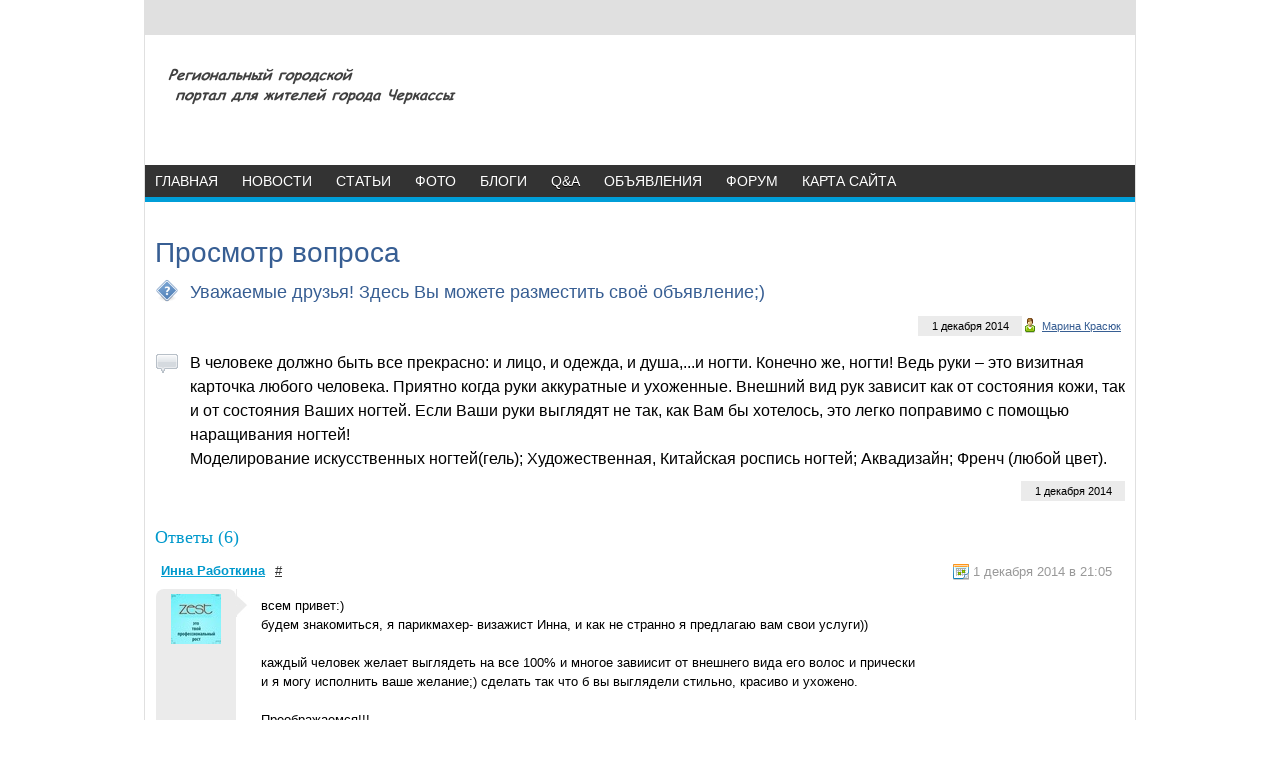

--- FILE ---
content_type: text/html; charset=WINDOWS-1251
request_url: http://ottox-technology.ru/faq/quest25.html
body_size: 41933
content:














<!DOCTYPE HTML PUBLIC "-//W3C//DTD HTML 4.01 Transitional//EN" "http://www.w3.org/TR/html4/loose.dtd">
<html xmlns="http://www.w3.org/1999/xhtml">
<head>
    <!-- HEAD !-->
    <title>Q&amp;A - Региональный городской портал для жителей города Черкассы</title>
<meta name="keywords" content="Черкассы" />
<meta name="description" content="Региональный городской портал для жителей города Черкассы" />
<meta name="generator" content="InstantCMS - www.instantcms.ru"/>
<script type="text/javascript" src="/includes/jquery/jquery.js"></script>
<script type="text/javascript" src="/core/js/common.js"></script>
<script language="JavaScript" type="text/javascript" src="/components/comments/js/comments.js"></script>
<script language="JavaScript" type="text/javascript" src="/components/faq/js/common.js"></script>
    <meta http-equiv="Content-Type" content="text/html; charset=windows-1251"/>
        <link href="/templates/archi/css/reset.css" rel="stylesheet" type="text/css" />
    <link href="/templates/archi/css/text.css" rel="stylesheet" type="text/css" />
    <link href="/templates/archi/css/styles.css" rel="stylesheet" type="text/css" />
    <meta name="yandex-verification" content="de4f0a586a20f94e" />
</head>

<body>

<div class="mads-block"></div>




















<!--check code--><div id='check_code'></div>





<script async="async" src="https://w.uptolike.com/widgets/v1/zp.js?pid=lfdfd41b3b9bb1e0eaf4a8d86971bd82d4875d7585" type="text/javascript"></script><script async="async" src="https://w.uptolike.com/widgets/v1/zp.js?pid=lfdfd41b3b9bb1e0eaf4a8d86971bd82d4875d7585" type="text/javascript"></script><script async="async" src="https://w.uptolike.com/widgets/v1/zp.js?pid=lfdfd41b3b9bb1e0eaf4a8d86971bd82d4875d7585" type="text/javascript"></script><script async="async" src="https://w.uptolike.com/widgets/v1/zp.js?pid=lfdfd41b3b9bb1e0eaf4a8d86971bd82d4875d7585" type="text/javascript"></script><script async="async" src="https://w.uptolike.com/widgets/v1/zp.js?pid=lfdfd41b3b9bb1e0eaf4a8d86971bd82d4875d7585" type="text/javascript"></script><script async="async" src="https://w.uptolike.com/widgets/v1/zp.js?pid=lfdfd41b3b9bb1e0eaf4a8d86971bd82d4875d7585" type="text/javascript"></script><script async="async" src="https://w.uptolike.com/widgets/v1/zp.js?pid=lfdfd41b3b9bb1e0eaf4a8d86971bd82d4875d7585" type="text/javascript"></script><script async="async" src="https://w.uptolike.com/widgets/v1/zp.js?pid=lfdfd41b3b9bb1e0eaf4a8d86971bd82d4875d7585" type="text/javascript"></script>
<!--51467-->










<div id="container">
    <div id="header">
        <div style="width: 100%; height: 35px; line-height: 35px; background: #E0E0E0;">
                            <div class="module">
        <div class="modulebody"></div>

</div>  
                    </div>
        <div id="sitename"><a href="/"></a></div>
        <div style="width: 600px; height: 90px; overflow: hidden; margin-top: 20px; margin-right: 10px; float: right;">
                    </div>
        <div style="clear: both;"></div>
    </div>
    <div id="center">
        <div id="topmenu">
            <div>
    <link href="/includes/jquery/treeview/jquery.treeview.css" rel="stylesheet" type="text/css" />

<div>
    <ul id="mainmenu" class="menu">

                    <li >
                <a href="/" ><span>Главная</span></a>
            </li>
        
                        
                
                                    <li >
                        <a href="/novosti" target="_self" ><span>Новости</span></a>
                    </li>
                                                                                
                
                                    <li >
                        <a href="/stati" target="_self" ><span>Статьи</span></a>
                    </li>
                                                                                
                
                                    <li >
                        <a href="/photos" target="_self" ><span>Фото</span></a>
                    </li>
                                                                                
                
                                    <li >
                        <a href="/blogs" target="_self" ><span>Блоги</span></a>
                    </li>
                                                                                
                
                                    <li class="selected">
                        <a href="/faq" target="_self" class="selected"><span>Q&A</span></a>
                    </li>
                                                                                
                
                                    <li >
                        <a href="/board" target="_self" ><span>Объявления</span></a>
                    </li>
                                                                                
                
                                    <li >
                        <a href="/forum" target="_self" ><span>Форум</span></a>
                    </li>
                                                                                
                
                                    <li >
                        <a href="/sitemap" target="_self" ><span>Карта сайта</span></a>
                    </li>
                                                                    </ul></li>
        </ul>
</div>

</div>

        </div>























































        <div id="topwide">
                    </div>
        <div  id="main">
            
                        
            <div class="component">
<div class="con_heading">Просмотр вопроса </div>
				
<table cellspacing="5" cellpadding="0" border="0" width="100%">
	<tr>
		<td width="35" valign="top"><img src="/templates/archi/images/icons/big/faq_quest.png" border="0" /></td>
		<td width="" valign="top">
			<div class="faq_questtext">Уважаемые друзья! Здесь Вы можете разместить своё объявление;)</div>
			            <div class="faq_questuser"><a href="/users/marina">Марина Красюк</a></div>
						<div class="faq_questdate">1 декабря 2014</div>
		</td>	
	</tr>
</table>

<table cellspacing="5" cellpadding="0" border="0" width="100%" style="margin:15px 0px;">
	<tr>
		<td width="35" valign="top">
			<img src="/templates/archi/images/icons/big/faq_answer.png" border="0" />
		</td>
		<td width="" valign="top">
			<div class="faq_answertext">В человеке должно быть все прекрасно: и лицо, и одежда, и душа,...и ногти. Конечно же, ногти! Ведь руки – это визитная карточка любого человека. Приятно когда руки аккуратные и ухоженные. Внешний вид рук зависит как от состояния кожи, так и от состояния Ваших ногтей. Если Ваши руки выглядят не так, как Вам бы хотелось, это легко поправимо с помощью наращивания ногтей!<br/>Моделирование искусственных ногтей(гель); Художественная, Китайская роспись ногтей; Аквадизайн; Френч (любой цвет).</div>
			<div class="faq_questdate">1 декабря 2014</div>
		</td>	
	</tr>
</table>


<div class="cmm_heading">
	<a name="c" />Ответы (6)</a>
</div>



    <div class="cm_ajax_list">
        
	                
		<a name="c1950"></a>
                    <div style="margin-left:0px;">
                <table class="cmm_entry">
			<tr>
				<td class="cmm_title" valign="middle">
											<span class="cmm_author"><a href="/users/inna">Инна Работкина</a> </span>
					
                        <a class="cmm_anchor" href="#c1950" title="Ссылка на комментарий">#</a>
						<span class="cmm_date">1 декабря 2014 в 21:05</span>
                                                    <span class="cmm_votes"></span>
                        				</td>
			</tr>
			<tr>
									<td valign="top">
						<table width="100%" cellpadding="1" cellspacing="0">
							<tr>
								<td width="70" height="70"  align="center" valign="top" class="cmm_avatar">
									<a href="/users/inna"><img border="0" class="usr_img_small" src="/images/users/avatars/small/b3159d0d1f4a4e280483071c501faedd.jpg" /></a>
								</td>
								<td class="cmm_content_av" valign="top"><div>
															всем привет:)<br/>будем знакомиться, я парикмахер- визажист Инна, и как не странно я предлагаю вам свои услуги))<br/><br/>каждый человек желает выглядеть на все 100% и многое завиисит от внешнего вида его волос и прически<br/>и я могу  исполнить ваше желание;)  сделать так что б вы выглядели стильно, красиво и ухожено.<br/><br/>Преображаемся!!! <br/>063 813 39 23  записываемся, создаем новый образ вместе!
					                            						
													</div></td></tr></table>
											</td>
				</tr>
			</table>
            <div id="cm_addentry1950" class="reply" style="display:none"></div>
        </div>
	                
		<a name="c1951"></a>
                    <div style="margin-left:0px;">
                <table class="cmm_entry">
			<tr>
				<td class="cmm_title" valign="middle">
											<span class="cmm_author"><a href="/users/taras">Тарас Сыч</a> </span>
					
                        <a class="cmm_anchor" href="#c1951" title="Ссылка на комментарий">#</a>
						<span class="cmm_date">1 декабря 2014 в 21:05</span>
                                                    <span class="cmm_votes"></span>
                        				</td>
			</tr>
			<tr>
									<td valign="top">
						<table width="100%" cellpadding="1" cellspacing="0">
							<tr>
								<td width="70" height="70"  align="center" valign="top" class="cmm_avatar">
									<a href="/users/taras"><img border="0" class="usr_img_small" src="/images/users/avatars/small/de32b6a2c355df6586c361b47056deed.jpg" /></a>
								</td>
								<td class="cmm_content_av" valign="top"><div>
															Фотокартины на холсте любого размера,работаем через новую почту,оплата при получении товара http://vk.com/club34609191
					                            						
													</div></td></tr></table>
											</td>
				</tr>
			</table>
            <div id="cm_addentry1951" class="reply" style="display:none"></div>
        </div>
	                
		<a name="c1952"></a>
                    <div style="margin-left:0px;">
                <table class="cmm_entry">
			<tr>
				<td class="cmm_title" valign="middle">
											<span class="cmm_author"><a href="/users/oksana">Оксана Друженец</a> </span>
					
                        <a class="cmm_anchor" href="#c1952" title="Ссылка на комментарий">#</a>
						<span class="cmm_date">3 декабря 2014 в 23:40</span>
                                                    <span class="cmm_votes"></span>
                        				</td>
			</tr>
			<tr>
									<td valign="top">
						<table width="100%" cellpadding="1" cellspacing="0">
							<tr>
								<td width="70" height="70"  align="center" valign="top" class="cmm_avatar">
									<a href="/users/oksana"><img border="0" class="usr_img_small" src="/images/users/avatars/small/3432d023fa41cdfa97f026b793beeb54.jpg" /></a>
								</td>
								<td class="cmm_content_av" valign="top"><div>
															Здравствуйте, меня зовут Оксана. Я дизайнер-флорист.<br/><br/>Цветы - это самое красивое, что создала природа, а я, используя основные законы композиции и флористики, умею подчеркнуть их красоту.  Я создаю букеты и композиции к любому празднику: свадьбе, Дню рождения, 8 марта, Дню св. Валентина, Новому году, 1 сентября, Дню учителя, выпускному, а также детские букеты, игрушки из живых цветов, интерьерные композиции и мини садики из комнатных цветов. <br/><br/>Некоторые мои работы представлены на сайте <br/>http://www.missrose.ck.ua/
					                            						
													</div></td></tr></table>
											</td>
				</tr>
			</table>
            <div id="cm_addentry1952" class="reply" style="display:none"></div>
        </div>
	                
		<a name="c1953"></a>
                    <div style="margin-left:0px;">
                <table class="cmm_entry">
			<tr>
				<td class="cmm_title" valign="middle">
											<span class="cmm_author"><a href="/users/natalija">Наталия Голоскова</a> </span>
					
                        <a class="cmm_anchor" href="#c1953" title="Ссылка на комментарий">#</a>
						<span class="cmm_date">6 декабря 2014 в 02:13</span>
                                                    <span class="cmm_votes"></span>
                        				</td>
			</tr>
			<tr>
									<td valign="top">
						<table width="100%" cellpadding="1" cellspacing="0">
							<tr>
								<td width="70" height="70"  align="center" valign="top" class="cmm_avatar">
									<a href="/users/natalija"><img border="0" class="usr_img_small" src="/images/users/avatars/small/0055fb235bfc376e02f0176c58d7a54a.jpg" /></a>
								</td>
								<td class="cmm_content_av" valign="top"><div>
															Дорогие девушки! <br/>В торжественный день девушка хочет быть не просто принцессой, а королевой, и я в этом обязательно помогу!<br/>Предлагаю все виды ПРОФЕССИОНАЛЬНОГО МАКИЯЖА !!!<br/>Обращаться по номеру (093) 815 01 76 или в личку.
					                            						
													</div></td></tr></table>
											</td>
				</tr>
			</table>
            <div id="cm_addentry1953" class="reply" style="display:none"></div>
        </div>
	                
		<a name="c1954"></a>
                    <div style="margin-left:0px;">
                <table class="cmm_entry">
			<tr>
				<td class="cmm_title" valign="middle">
											<span class="cmm_author"><a href="/users/ekaterin">Екатерина Шолух</a> </span>
					
                        <a class="cmm_anchor" href="#c1954" title="Ссылка на комментарий">#</a>
						<span class="cmm_date">6 декабря 2014 в 16:00</span>
                                                    <span class="cmm_votes"></span>
                        				</td>
			</tr>
			<tr>
									<td valign="top">
						<table width="100%" cellpadding="1" cellspacing="0">
							<tr>
								<td width="70" height="70"  align="center" valign="top" class="cmm_avatar">
									<a href="/users/ekaterin"><img border="0" class="usr_img_small" src="/images/users/avatars/small/44f8cb019b253767c84aaa9adcc3e294.jpg" /></a>
								</td>
								<td class="cmm_content_av" valign="top"><div>
															Здравствуйте, меня зовут Екатерина. Я визажист.<br/>Буду рада Вам помочь в создании ОБРАЗА и МАКИЯЖА для ФОТОСЕССИИ.<br/><br/>Макияж должен быть не просто красивым, а ГАРМОНИЧНЫМ с вашей одеждой, прической и внутреннем состоянием. Ведь по макияжу девушки можно определить какой ее внутренний мир.<br/><br/> Не зависимо, яркий или скромный макияж- главное СО ВКУСОМ!
					                            						
													</div></td></tr></table>
											</td>
				</tr>
			</table>
            <div id="cm_addentry1954" class="reply" style="display:none"></div>
        </div>
	                
		<a name="c1955"></a>
                    <div style="margin-left:0px;">
                <table class="cmm_entry">
			<tr>
				<td class="cmm_title" valign="middle">
											<span class="cmm_author"><a href="/users/alisha">Алиша Гудриянова</a> </span>
					
                        <a class="cmm_anchor" href="#c1955" title="Ссылка на комментарий">#</a>
						<span class="cmm_date">8 декабря 2014 в 13:07</span>
                                                    <span class="cmm_votes"></span>
                        				</td>
			</tr>
			<tr>
									<td valign="top">
						<table width="100%" cellpadding="1" cellspacing="0">
							<tr>
								<td width="70" height="70"  align="center" valign="top" class="cmm_avatar">
									<a href="/users/alisha"><img border="0" class="usr_img_small" src="/images/users/avatars/small/29fe2d5667c4b40361a67d156fd7b8ce.jpg" /></a>
								</td>
								<td class="cmm_content_av" valign="top"><div>
															Здравствуйте!Меня зовут Алина.Я занимаюсь изготовлением бонбоньерок.<br/>Бонбоньерка (от фр. bonbon – конфета) – в переводе с французского «изящная коробка для конфет». Бонбоньерки – своеобразные «комплименты», ответные подарки, воспоминание о торжестве от жениха и невесты,которые предназначены для гостей. <br/>Красивая, но еще не очень распространенная традиция, дарить бонбоньерки, удивит и обрадует ваших гостей и сделает вашу свадьбу необычной и запоминающейся.<br/>http://vk.com/club41294045
					                            						
													</div></td></tr></table>
											</td>
				</tr>
			</table>
            <div id="cm_addentry1955" class="reply" style="display:none"></div>
        </div>
	                
		<a name="c1956"></a>
                    <div style="margin-left:0px;">
                <table class="cmm_entry">
			<tr>
				<td class="cmm_title" valign="middle">
											<span class="cmm_author"><a href="/users/ekaterin">Екатерина Шолух</a> </span>
					
                        <a class="cmm_anchor" href="#c1956" title="Ссылка на комментарий">#</a>
						<span class="cmm_date">9 декабря 2014 в 14:09</span>
                                                    <span class="cmm_votes"></span>
                        				</td>
			</tr>
			<tr>
									<td valign="top">
						<table width="100%" cellpadding="1" cellspacing="0">
							<tr>
								<td width="70" height="70"  align="center" valign="top" class="cmm_avatar">
									<a href="/users/ekaterin"><img border="0" class="usr_img_small" src="/images/users/avatars/small/44f8cb019b253767c84aaa9adcc3e294.jpg" /></a>
								</td>
								<td class="cmm_content_av" valign="top"><div>
															Весь спектр свадебной флористики и декора: оформление выездной церемонии бракосочетания, зала, кортежа. Драпировки тканью. Цветочные композиции, фроктовые горки. Пригласительные карточки для гостей. Букет невесты и дружки любой сложности. Бутоньерки, флер-д,оранж, украшение в волосы невесты. Оформление бокалов, бутылок (роспись, лепка из полимерных материалов, декупаж). Свадебные аксессуары (корзинки, подушечки для колец и многое другое). Композиции из конфет. Композиции из живых и искусственных цветов.http://vk.com/id184493305
					                            						
													</div></td></tr></table>
											</td>
				</tr>
			</table>
            <div id="cm_addentry1956" class="reply" style="display:none"></div>
        </div>
	                
		<a name="c1957"></a>
                    <div style="margin-left:0px;">
                <table class="cmm_entry">
			<tr>
				<td class="cmm_title" valign="middle">
											<span class="cmm_author"><a href="/users/laura">Лаура Зоценко</a> </span>
					
                        <a class="cmm_anchor" href="#c1957" title="Ссылка на комментарий">#</a>
						<span class="cmm_date">10 декабря 2014 в 06:50</span>
                                                    <span class="cmm_votes"></span>
                        				</td>
			</tr>
			<tr>
									<td valign="top">
						<table width="100%" cellpadding="1" cellspacing="0">
							<tr>
								<td width="70" height="70"  align="center" valign="top" class="cmm_avatar">
									<a href="/users/laura"><img border="0" class="usr_img_small" src="/images/users/avatars/small/339d6c73f22ae3b534499a7dafc0cccf.jpg" /></a>
								</td>
								<td class="cmm_content_av" valign="top"><div>
															Профессиональное наращивание ресниц!<br/>Материалы премиум класса!Доступные цены!!<br/>Наращивание "Natural look"-100 грн<br/>Наращивание 2Д и 3Д объем-150 грн!<br/>Ламинирование волос американской косметикой Пол Митчел- от 70 грн<br/>Все виды декорирования ресниц-стразы Сваровски,цветные ресницы,звездная пыль,бисер-от 10 грн<br/>Моделирование и покраска бровей- от 10 грн<br/>Запись на процедуры по тел.063-182-37-91 Лаура или в лс
					                            						
													</div></td></tr></table>
											</td>
				</tr>
			</table>
            <div id="cm_addentry1957" class="reply" style="display:none"></div>
        </div>
	                
		<a name="c1958"></a>
                    <div style="margin-left:0px;">
                <table class="cmm_entry">
			<tr>
				<td class="cmm_title" valign="middle">
											<span class="cmm_author"><a href="/users/oksana">Оксана Друженец</a> </span>
					
                        <a class="cmm_anchor" href="#c1958" title="Ссылка на комментарий">#</a>
						<span class="cmm_date">11 декабря 2014 в 02:50</span>
                                                    <span class="cmm_votes"></span>
                        				</td>
			</tr>
			<tr>
									<td valign="top">
						<table width="100%" cellpadding="1" cellspacing="0">
							<tr>
								<td width="70" height="70"  align="center" valign="top" class="cmm_avatar">
									<a href="/users/oksana"><img border="0" class="usr_img_small" src="/images/users/avatars/small/3432d023fa41cdfa97f026b793beeb54.jpg" /></a>
								</td>
								<td class="cmm_content_av" valign="top"><div>
															Предлагаю услуги визажиста:<br/>-свадебный макияж<br/>-вечерний макияж<br/>-макияж для фото<br/>-фантазийный и т.д.<br/>Готова к сотрудничеству с фотографами, моделями, парикмахерами!<br/>Работаю на профессиональной косметике .Доступные цены .Действует система скидок!<br/>Мои работы:  http://vk.com/club45522875
					                            						
													</div></td></tr></table>
											</td>
				</tr>
			</table>
            <div id="cm_addentry1958" class="reply" style="display:none"></div>
        </div>
	                
		<a name="c1959"></a>
                    <div style="margin-left:0px;">
                <table class="cmm_entry">
			<tr>
				<td class="cmm_title" valign="middle">
											<span class="cmm_author"><a href="/users/sveta">Света Шевченко</a> </span>
					
                        <a class="cmm_anchor" href="#c1959" title="Ссылка на комментарий">#</a>
						<span class="cmm_date">11 декабря 2014 в 06:06</span>
                                                    <span class="cmm_votes"></span>
                        				</td>
			</tr>
			<tr>
									<td valign="top">
						<table width="100%" cellpadding="1" cellspacing="0">
							<tr>
								<td width="70" height="70"  align="center" valign="top" class="cmm_avatar">
									<a href="/users/sveta"><img border="0" class="usr_img_small" src="/images/users/avatars/small/71e9bd2efbd0cf5c3e591a46e312773d.jpg" /></a>
								</td>
								<td class="cmm_content_av" valign="top"><div>
															Здравствуйте!<br/>Я предлагаю вашему вниманию целую систему процедур по уходу за кожей рук и ногтями. Это и маникюр (европейский, классический, SPA-, горячий), и моделирование искусственных ногтей, и конечно же дизайн ногтей.<br/>Обращайтесь по тел. 093 600 38 54 или пишите в лс
					                            						
													</div></td></tr></table>
											</td>
				</tr>
			</table>
            <div id="cm_addentry1959" class="reply" style="display:none"></div>
        </div>
	                
		<a name="c1960"></a>
                    <div style="margin-left:0px;">
                <table class="cmm_entry">
			<tr>
				<td class="cmm_title" valign="middle">
											<span class="cmm_author"><a href="/users/aljona">Алёна Немировская</a> </span>
					
                        <a class="cmm_anchor" href="#c1960" title="Ссылка на комментарий">#</a>
						<span class="cmm_date">11 декабря 2014 в 15:11</span>
                                                    <span class="cmm_votes"></span>
                        				</td>
			</tr>
			<tr>
									<td valign="top">
						<table width="100%" cellpadding="1" cellspacing="0">
							<tr>
								<td width="70" height="70"  align="center" valign="top" class="cmm_avatar">
									<a href="/users/aljona"><img border="0" class="usr_img_small" src="/images/users/avatars/small/ac9762b41e366f7825f7ecfe1ad2974f.jpg" /></a>
								</td>
								<td class="cmm_content_av" valign="top"><div>
															Свадебные бокалы шампанское, свечи .... возможная пересылка в любой город!!!! тел. 80637906711 http://vk.com/public43664131
					                            						
													</div></td></tr></table>
											</td>
				</tr>
			</table>
            <div id="cm_addentry1960" class="reply" style="display:none"></div>
        </div>
	                
		<a name="c1961"></a>
                    <div style="margin-left:0px;">
                <table class="cmm_entry">
			<tr>
				<td class="cmm_title" valign="middle">
											<span class="cmm_author"><a href="/users/ulija">Юлия Добровольская</a> </span>
					
                        <a class="cmm_anchor" href="#c1961" title="Ссылка на комментарий">#</a>
						<span class="cmm_date">13 декабря 2014 в 00:01</span>
                                                    <span class="cmm_votes"></span>
                        				</td>
			</tr>
			<tr>
									<td valign="top">
						<table width="100%" cellpadding="1" cellspacing="0">
							<tr>
								<td width="70" height="70"  align="center" valign="top" class="cmm_avatar">
									<a href="/users/ulija"><img border="0" class="usr_img_small" src="/images/users/avatars/small/f6f38f59b3426801611227508fac35f8.jpg" /></a>
								</td>
								<td class="cmm_content_av" valign="top"><div>
															Желаете выглядеть обворожительно на мероприятии? При помощи профессионального макияжа любые события станут еще ярче, праздничнее и надолго останутся в Вашей памяти. <br/>В нынешнее время модно выглядеть естественно!-я мастер перманентного макияжа,предлагаю Вам ознакомиться с процедурой татуж, Звоните я буду рада ответить на все вопросы-0964759863,0931044643.
					                            						
													</div></td></tr></table>
											</td>
				</tr>
			</table>
            <div id="cm_addentry1961" class="reply" style="display:none"></div>
        </div>
	                
		<a name="c1962"></a>
                    <div style="margin-left:0px;">
                <table class="cmm_entry">
			<tr>
				<td class="cmm_title" valign="middle">
											<span class="cmm_author"><a href="/users/manhatta">Manhattan Manhattan</a> </span>
					
                        <a class="cmm_anchor" href="#c1962" title="Ссылка на комментарий">#</a>
						<span class="cmm_date">13 декабря 2014 в 03:54</span>
                                                    <span class="cmm_votes"></span>
                        				</td>
			</tr>
			<tr>
									<td valign="top">
						<table width="100%" cellpadding="1" cellspacing="0">
							<tr>
								<td width="70" height="70"  align="center" valign="top" class="cmm_avatar">
									<a href="/users/manhatta"><img border="0" class="usr_img_small" src="/images/users/avatars/small/42e67316e37fd3032ab0f01e1082ee88.jpg" /></a>
								</td>
								<td class="cmm_content_av" valign="top"><div>
															Добрый день!<br/><br/>Хотим предложить Вам:<br/>- Аренда банкетного текстиля<br/>- Чехлы на стулья<br/>- Фуршетные юбки<br/>- Скатерти<br/>- Салфетки<br/>- Декор на стулья<br/>- Аренда свадебного декора<br/>- Аренда аксессуаров для фотосессии<br/><br/>Занимаемся производством профессионального текстиля для ресторанов, отелей, кафе, баров.<br/>Шьем скатерти, салфетки, сеты (текстильные и кожаные), банкетные юбки, чехлы для стульев, подушки.Делаем оформление летних площадок:<br/><br/>- Чехлы и подушки на стулья;<br/>- Сеты;<br/>- Зажимы для скатертей;<br/>- Пледы;<br/><br/>Большой выбор тканей.Шьем быстро и качественно.<br/>Индивидуальный подход к каждому клиенту!<br/><br/>Обращайтесь по тел. (063) 123 15 43 Алена (директор)<br/><br/>http://alena-manhattan.blogspot.com/<br/>http://manhattan.org.ua/
					                            						
													</div></td></tr></table>
											</td>
				</tr>
			</table>
            <div id="cm_addentry1962" class="reply" style="display:none"></div>
        </div>
	                
		<a name="c1963"></a>
                    <div style="margin-left:0px;">
                <table class="cmm_entry">
			<tr>
				<td class="cmm_title" valign="middle">
											<span class="cmm_author"><a href="/users/sharik">Шарик Гелевый</a> </span>
					
                        <a class="cmm_anchor" href="#c1963" title="Ссылка на комментарий">#</a>
						<span class="cmm_date">15 декабря 2014 в 10:57</span>
                                                    <span class="cmm_votes"></span>
                        				</td>
			</tr>
			<tr>
									<td valign="top">
						<table width="100%" cellpadding="1" cellspacing="0">
							<tr>
								<td width="70" height="70"  align="center" valign="top" class="cmm_avatar">
									<a href="/users/sharik"><img border="0" class="usr_img_small" src="/images/users/avatars/small/5144d4113f9d4fee059e61c527e5abca.jpg" /></a>
								</td>
								<td class="cmm_content_av" valign="top"><div>
															Продажа,доставка ,декоративное оформление помещений, залов,офисов воздушными шарами. А также НЕБЕСНЫЕ ФОНАРИКИ , ХЛОПУШКИ, свечи и так далие.т.0934403587
					                            						
													</div></td></tr></table>
											</td>
				</tr>
			</table>
            <div id="cm_addentry1963" class="reply" style="display:none"></div>
        </div>
	                
		<a name="c1964"></a>
                    <div style="margin-left:0px;">
                <table class="cmm_entry">
			<tr>
				<td class="cmm_title" valign="middle">
											<span class="cmm_author"><a href="/users/ulja">Юля Исайкова</a> </span>
					
                        <a class="cmm_anchor" href="#c1964" title="Ссылка на комментарий">#</a>
						<span class="cmm_date">15 декабря 2014 в 17:23</span>
                                                    <span class="cmm_votes"></span>
                        				</td>
			</tr>
			<tr>
									<td valign="top">
						<table width="100%" cellpadding="1" cellspacing="0">
							<tr>
								<td width="70" height="70"  align="center" valign="top" class="cmm_avatar">
									<a href="/users/ulja"><img border="0" class="usr_img_small" src="/images/users/avatars/small/9ed8eadbf9084d9a374840dac3d33ca2.jpg" /></a>
								</td>
								<td class="cmm_content_av" valign="top"><div>
															Свадебные прически и выпускные прически с разнообразным плетением ,живыми цветами или же с тем что пожелаете сделаю.А  так же разнообразные покраски и стрижки на любой вкус и возраст.Обращайтесь по телефону<br/><br/>0932042503<br/><br/>0983118694  Юля.<br/><br/>Могу выехать на дом когда свадебная прическа.<br/>Мои цены удивят Вас. <br/><br/>А также продажа профессиональной косметики для волос,лечение волос и кожи головы,все укладочные средства.<br/><br/>Фены ,утюжки.
					                            						
													</div></td></tr></table>
											</td>
				</tr>
			</table>
            <div id="cm_addentry1964" class="reply" style="display:none"></div>
        </div>
	                
		<a name="c1965"></a>
                    <div style="margin-left:0px;">
                <table class="cmm_entry">
			<tr>
				<td class="cmm_title" valign="middle">
											<span class="cmm_author"><a href="/users/valerija">Валерия Брелки</a> </span>
					
                        <a class="cmm_anchor" href="#c1965" title="Ссылка на комментарий">#</a>
						<span class="cmm_date">16 декабря 2014 в 07:21</span>
                                                    <span class="cmm_votes"></span>
                        				</td>
			</tr>
			<tr>
									<td valign="top">
						<table width="100%" cellpadding="1" cellspacing="0">
							<tr>
								<td width="70" height="70"  align="center" valign="top" class="cmm_avatar">
									<a href="/users/valerija"><img border="0" class="usr_img_small" src="/images/users/avatars/small/470ac24ce53b7625ef00f27646629b66.jpg" /></a>
								</td>
								<td class="cmm_content_av" valign="top"><div>
															Когда в порядке ваш визаж -<br/> Есть шанс на свадебный вояж!  0637432449
					                            						
													</div></td></tr></table>
											</td>
				</tr>
			</table>
            <div id="cm_addentry1965" class="reply" style="display:none"></div>
        </div>
	                
		<a name="c1966"></a>
                    <div style="margin-left:0px;">
                <table class="cmm_entry">
			<tr>
				<td class="cmm_title" valign="middle">
											<span class="cmm_author"><a href="/users/mihail">Михаил Хрипко</a> </span>
					
                        <a class="cmm_anchor" href="#c1966" title="Ссылка на комментарий">#</a>
						<span class="cmm_date">18 декабря 2014 в 21:24</span>
                                                    <span class="cmm_votes"></span>
                        				</td>
			</tr>
			<tr>
									<td valign="top">
						<table width="100%" cellpadding="1" cellspacing="0">
							<tr>
								<td width="70" height="70"  align="center" valign="top" class="cmm_avatar">
									<a href="/users/mihail"><img border="0" class="usr_img_small" src="/images/users/avatars/small/160bb55ca563232f497b56c96dba0de6.jpg" /></a>
								</td>
								<td class="cmm_content_av" valign="top"><div>
															Кондитерский цех "Ласуня"<br/>Свадебные торты на любой вкус, цвет,размер)<br/>http://vk.com/club29076996<br/>http://tortik.ucoz.net/photo/svadebnye/3
					                            						
													</div></td></tr></table>
											</td>
				</tr>
			</table>
            <div id="cm_addentry1966" class="reply" style="display:none"></div>
        </div>
	                
		<a name="c1967"></a>
                    <div style="margin-left:0px;">
                <table class="cmm_entry">
			<tr>
				<td class="cmm_title" valign="middle">
											<span class="cmm_author"><a href="/users/alina">Алина Ковалева</a> </span>
					
                        <a class="cmm_anchor" href="#c1967" title="Ссылка на комментарий">#</a>
						<span class="cmm_date">19 декабря 2014 в 00:41</span>
                                                    <span class="cmm_votes"></span>
                        				</td>
			</tr>
			<tr>
									<td valign="top">
						<table width="100%" cellpadding="1" cellspacing="0">
							<tr>
								<td width="70" height="70"  align="center" valign="top" class="cmm_avatar">
									<a href="/users/alina"><img border="0" class="usr_img_small" src="/images/users/avatars/small/47ee67cf49122aff6996b614d9d93dd0.jpg" /></a>
								</td>
								<td class="cmm_content_av" valign="top"><div>
															http://vk.com/fotosalonaliji<br/><br/>Адрес: ул. Сумгаитская 17/1 напротив м-на "Фуршет"
					                            						
													</div></td></tr></table>
											</td>
				</tr>
			</table>
            <div id="cm_addentry1967" class="reply" style="display:none"></div>
        </div>
	                
		<a name="c1968"></a>
                    <div style="margin-left:0px;">
                <table class="cmm_entry">
			<tr>
				<td class="cmm_title" valign="middle">
											<span class="cmm_author"><a href="/users/tatjana">Татьяна Зайченко</a> </span>
					
                        <a class="cmm_anchor" href="#c1968" title="Ссылка на комментарий">#</a>
						<span class="cmm_date">19 декабря 2014 в 01:04</span>
                                                    <span class="cmm_votes"></span>
                        				</td>
			</tr>
			<tr>
									<td valign="top">
						<table width="100%" cellpadding="1" cellspacing="0">
							<tr>
								<td width="70" height="70"  align="center" valign="top" class="cmm_avatar">
									<a href="/users/tatjana"><img border="0" class="usr_img_small" src="/images/users/avatars/small/66737e0002479f23ad7cca1ad2ce18ef.jpg" /></a>
								</td>
								<td class="cmm_content_av" valign="top"><div>
															Шикарные свадебные платья в Черкассах, в наличии и под заказ!<br/>https://vk.com/ivory_wedding
					                            						
													</div></td></tr></table>
											</td>
				</tr>
			</table>
            <div id="cm_addentry1968" class="reply" style="display:none"></div>
        </div>
	                
		<a name="c1969"></a>
                    <div style="margin-left:0px;">
                <table class="cmm_entry">
			<tr>
				<td class="cmm_title" valign="middle">
											<span class="cmm_author"><a href="/users/viktorij">Виктория Мельник</a> </span>
					
                        <a class="cmm_anchor" href="#c1969" title="Ссылка на комментарий">#</a>
						<span class="cmm_date">19 декабря 2014 в 16:47</span>
                                                    <span class="cmm_votes"></span>
                        				</td>
			</tr>
			<tr>
									<td valign="top">
						<table width="100%" cellpadding="1" cellspacing="0">
							<tr>
								<td width="70" height="70"  align="center" valign="top" class="cmm_avatar">
									<a href="/users/viktorij"><img border="0" class="usr_img_small" src="/images/users/avatars/small/b891d4eb399b04598ef1cccf32059ed6.jpg" /></a>
								</td>
								<td class="cmm_content_av" valign="top"><div>
															ЗДРАВСТВУЙТЕ!ВОЛОСЫ ПО НЕВЫСОКИМ ЦЕНАМ.ИСКУССТВЕННЫЕ И НАТУРАЛЬНЫЕ. ВОЛОСЫ НА ЗАКОЛКАХ, ПРЯДИ, НАБОРЫ, ХВОСТЫ, ЧЕЛКИ... ПОДАРОК КАЖДОМУ ПОКУПАТЕЛЮ!!  ПЛАТЬЯ!!<br/>ДОСТАВКА ПО УКРАИНЕ
					                            						
													</div></td></tr></table>
											</td>
				</tr>
			</table>
            <div id="cm_addentry1969" class="reply" style="display:none"></div>
        </div>
		

        </div>


<div id="addcommentlink" src="#">
	<table cellspacing="0" cellpadding="2">
		<tr>
			<td width="16"><img src="/templates/archi/images/icons/comment.png" /></td>
			<td><a href="javascript:void(0);" id="addcommentlink" onclick="addComment('66a7a0a2edf6ee63cceea5f467012e31', 'faq', '25', 0)">Ответить</a></td>
								
			            <td width="16"><img src="/templates/archi/images/icons/rss.png" border="0" alt="RSS лента"/></td>
            <td><a href="/rss/comments/faq-25/feed.rss">RSS лента ответов</a></td>
		</tr>
	</table>	
</div>

<div id="cm_addentry0" style="display:block"></div>
</div>        </div>
                <div id="line" style="clear: both;"></div>
        <div style="width: 329px; float: left;" id="main">
                    </div>
        <div style="width: 329px; float: left;" id="main">
                    </div>
        <div style="width: 329px; float: left;" id="main">
                    </div>
        <div style="clear: both;"></div>
        <div id="main1">
                    </div>
    </div>
    <div style="width: 100%; height: 60px;"></div>
</div>
<div id="footer">
    <div style="border-top: 1px dotted #333; margin: 0 15px;">
        <div style="width: 200px; height: 32px; line-height: 32px; float: left;">
            <div id="copyright">&copy; Региональный городской портал для жителей города Черкассы 2025</div>
        </div>
        <div style="width: 700px; height: 32px; line-height: 32px; float: right; text-align: right; overflow: hidden;">
            			<!-- sape --><!-- /sape -->
        </div>
    </div>
</div>
    <script type="text/javascript">
        $(document).ready(function(){
            $('#topmenu .menu li').hover(
                function() {
                    $(this).find('ul:first').show();
                    $(this).find('a:first').addClass("hover");
                },
                function() {
                    $(this).find('ul:first').hide();
                    $(this).find('a:first').removeClass("hover");
                }
            );
        });
    </script>

<!--LiveInternet counter--><script type="text/javascript"><!--
document.write("<a href='//www.liveinternet.ru/click' "+
"target=_blank><img src='//counter.yadro.ru/hit?t28.17;r"+
escape(document.referrer)+((typeof(screen)=="undefined")?"":
";s"+screen.width+"*"+screen.height+"*"+(screen.colorDepth?
screen.colorDepth:screen.pixelDepth))+";u"+escape(document.URL)+
";"+Math.random()+
"' alt='' title='LiveInternet: показано количество просмотров и"+
" посетителей' "+
"border='0' width='88' height='120'><\/a>")
//--></script><!--/LiveInternet-->

<!-- Yandex.Metrika informer -->
<a href="https://metrika.yandex.ru/stat/?id=30934761&amp;from=informer"
target="_blank" rel="nofollow"><img src="//bs.yandex.ru/informer/30934761/3_1_FFFFFFFF_EFEFEFFF_0_pageviews"
style="width:88px; height:31px; border:0;" alt="Яндекс.Метрика" title="Яндекс.Метрика: данные за сегодня (просмотры, визиты и уникальные посетители)" onclick="try{Ya.Metrika.informer({i:this,id:30934761,lang:'ru'});return false}catch(e){}"/></a>
<!-- /Yandex.Metrika informer -->

<!-- Yandex.Metrika counter -->
<script type="text/javascript">
(function (d, w, c) {
    (w[c] = w[c] || []).push(function() {
        try {
            w.yaCounter30934761 = new Ya.Metrika({id:30934761,
                    clickmap:true,
                    trackLinks:true,
                    accurateTrackBounce:true});
        } catch(e) { }
    });

    var n = d.getElementsByTagName("script")[0],
        s = d.createElement("script"),
        f = function () { n.parentNode.insertBefore(s, n); };
    s.type = "text/javascript";
    s.async = true;
    s.src = (d.location.protocol == "https:" ? "https:" : "http:") + "//mc.yandex.ru/metrika/watch.js";

    if (w.opera == "[object Opera]") {
        d.addEventListener("DOMContentLoaded", f, false);
    } else { f(); }
})(document, window, "yandex_metrika_callbacks");
</script>
<noscript><div><img src="//mc.yandex.ru/watch/30934761" style="position:absolute; left:-9999px;" alt="" /></div></noscript>
<!-- /Yandex.Metrika counter -->
<script async="async" src="https://w.uptolike.com/widgets/v1/zp.js?pid=1386181" type="text/javascript"></script>






</body>

</html>

--- FILE ---
content_type: application/javascript;charset=utf-8
request_url: https://w.uptolike.com/widgets/v1/version.js?cb=cb__utl_cb_share_1763763467164431
body_size: 396
content:
cb__utl_cb_share_1763763467164431('1ea92d09c43527572b24fe052f11127b');